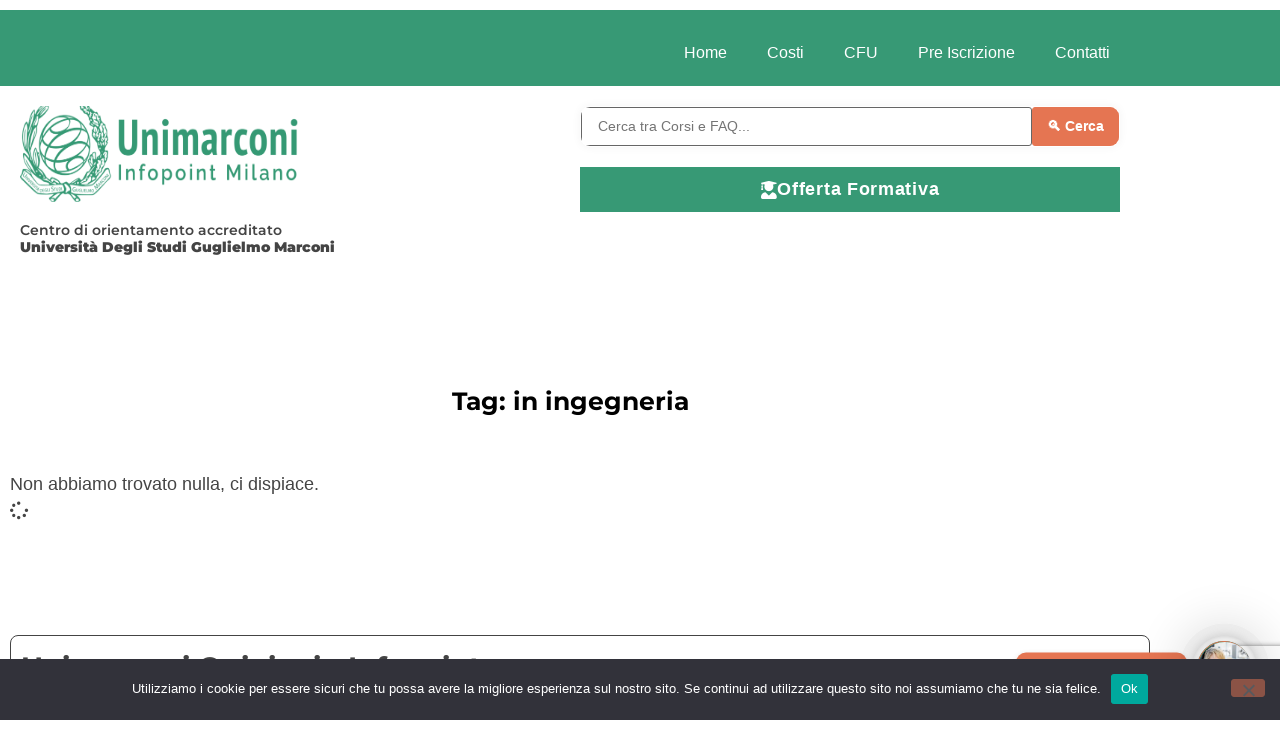

--- FILE ---
content_type: text/css
request_url: https://unimarconimilano.it/wp-content/uploads/elementor/css/post-6879.css?ver=1768806223
body_size: 544
content:
.elementor-kit-6879{--e-global-color-primary:#444444;--e-global-color-secondary:#379975;--e-global-color-text:#444444;--e-global-color-accent:#E57552;--e-global-color-8b4e99b:#FFFFFF;--e-global-color-a04b387:#A91B1B;--e-global-typography-primary-font-family:"Raleway";--e-global-typography-primary-font-weight:600;--e-global-typography-secondary-font-family:"Helvetica";--e-global-typography-secondary-font-weight:400;--e-global-typography-text-font-family:"Raleway";--e-global-typography-text-font-weight:400;--e-global-typography-accent-font-family:"Raleway";--e-global-typography-accent-font-weight:500;color:var( --e-global-color-primary );font-family:"Raleway", Sans-serif;font-size:18px;font-weight:500;line-height:1.5em;}.elementor-kit-6879 button,.elementor-kit-6879 input[type="button"],.elementor-kit-6879 input[type="submit"],.elementor-kit-6879 .elementor-button{background-color:var( --e-global-color-accent );font-weight:900;text-decoration:none;line-height:1.5em;color:var( --e-global-color-8b4e99b );border-style:solid;border-width:1px 1px 1px 1px;border-color:var( --e-global-color-accent );padding:0.5em 1em 0.5em 1em;}.elementor-kit-6879 button:hover,.elementor-kit-6879 button:focus,.elementor-kit-6879 input[type="button"]:hover,.elementor-kit-6879 input[type="button"]:focus,.elementor-kit-6879 input[type="submit"]:hover,.elementor-kit-6879 input[type="submit"]:focus,.elementor-kit-6879 .elementor-button:hover,.elementor-kit-6879 .elementor-button:focus{background-color:var( --e-global-color-8b4e99b );color:var( --e-global-color-accent );border-style:solid;border-width:1px 1px 1px 1px;border-color:var( --e-global-color-accent );}.elementor-kit-6879 p{margin-block-end:0.8em;}.elementor-kit-6879 a{color:var( --e-global-color-accent );font-family:"Raleway", Sans-serif;font-weight:400;}.elementor-kit-6879 a:hover{color:var( --e-global-color-accent );text-decoration:underline;}.elementor-kit-6879 h1{color:var( --e-global-color-primary );font-family:"Montserrat", Sans-serif;font-weight:700;line-height:1.2em;}.elementor-kit-6879 h2{color:var( --e-global-color-primary );font-family:"Montserrat", Sans-serif;font-size:24px;font-weight:700;line-height:1.2em;}.elementor-kit-6879 h3{color:var( --e-global-color-primary );font-family:"Montserrat", Sans-serif;font-size:22px;font-weight:600;line-height:1.2em;}.elementor-kit-6879 h4{color:var( --e-global-color-primary );font-family:"Montserrat", Sans-serif;font-size:20px;font-weight:600;line-height:1.2em;}.elementor-kit-6879 h5{color:var( --e-global-color-primary );font-family:"Montserrat", Sans-serif;font-size:19px;font-weight:600;line-height:1.2em;}.elementor-kit-6879 h6{color:var( --e-global-color-primary );font-family:"Montserrat", Sans-serif;font-size:18px;font-weight:600;line-height:1.2em;}.elementor-kit-6879 label{color:var( --e-global-color-primary );font-weight:300;line-height:1.8em;}.elementor-kit-6879 input:focus:not([type="button"]):not([type="submit"]),.elementor-kit-6879 textarea:focus,.elementor-kit-6879 .elementor-field-textual:focus{border-style:solid;border-width:1px 1px 1px 1px;border-color:var( --e-global-color-accent );}.elementor-section.elementor-section-boxed > .elementor-container{max-width:1140px;}.e-con{--container-max-width:1140px;}.elementor-widget:not(:last-child){margin-block-end:20px;}.elementor-element{--widgets-spacing:20px 20px;--widgets-spacing-row:20px;--widgets-spacing-column:20px;}{}h1.entry-title{display:var(--page-title-display);}.site-header .site-branding{flex-direction:column;align-items:stretch;}.site-header{padding-inline-end:0px;padding-inline-start:0px;}.site-footer .site-branding{flex-direction:column;align-items:stretch;}@media(max-width:1024px){.elementor-kit-6879{line-height:1.5em;}.elementor-kit-6879 p{margin-block-end:18px;}.elementor-section.elementor-section-boxed > .elementor-container{max-width:1024px;}.e-con{--container-max-width:1024px;}}@media(max-width:767px){.elementor-section.elementor-section-boxed > .elementor-container{max-width:767px;}.e-con{--container-max-width:767px;}}

--- FILE ---
content_type: text/css
request_url: https://unimarconimilano.it/wp-content/uploads/elementor/css/post-7795.css?ver=1768806223
body_size: 521
content:
.elementor-7795 .elementor-element.elementor-element-31deb4a:not(.elementor-motion-effects-element-type-background), .elementor-7795 .elementor-element.elementor-element-31deb4a > .elementor-motion-effects-container > .elementor-motion-effects-layer{background-color:#379975;}.elementor-7795 .elementor-element.elementor-element-31deb4a{transition:background 0.3s, border 0.3s, border-radius 0.3s, box-shadow 0.3s;margin-top:10px;margin-bottom:0px;}.elementor-7795 .elementor-element.elementor-element-31deb4a > .elementor-background-overlay{transition:background 0.3s, border-radius 0.3s, opacity 0.3s;}.elementor-7795 .elementor-element.elementor-element-51aa70a9 > .elementor-element-populated{margin:10px 0px 0px 0px;--e-column-margin-right:0px;--e-column-margin-left:0px;}.elementor-7795 .elementor-element.elementor-element-6e126dc4 .elementor-menu-toggle{margin-left:auto;}.elementor-7795 .elementor-element.elementor-element-6e126dc4 .elementor-nav-menu .elementor-item{font-size:16px;}.elementor-7795 .elementor-element.elementor-element-6e126dc4 .elementor-nav-menu--main .elementor-item{color:#FFFFFF;fill:#FFFFFF;}.elementor-7795 .elementor-element.elementor-element-6e126dc4 .elementor-nav-menu--main:not(.e--pointer-framed) .elementor-item:before,
					.elementor-7795 .elementor-element.elementor-element-6e126dc4 .elementor-nav-menu--main:not(.e--pointer-framed) .elementor-item:after{background-color:#E57552;}.elementor-7795 .elementor-element.elementor-element-6e126dc4 .e--pointer-framed .elementor-item:before,
					.elementor-7795 .elementor-element.elementor-element-6e126dc4 .e--pointer-framed .elementor-item:after{border-color:#E57552;}.elementor-7795 .elementor-element.elementor-element-6e126dc4 .elementor-nav-menu--dropdown a, .elementor-7795 .elementor-element.elementor-element-6e126dc4 .elementor-menu-toggle{color:#FFFFFF;fill:#FFFFFF;}.elementor-7795 .elementor-element.elementor-element-6e126dc4 .elementor-nav-menu--dropdown{background-color:#379975;}.elementor-7795 .elementor-element.elementor-element-6e126dc4 .elementor-nav-menu--dropdown a:hover,
					.elementor-7795 .elementor-element.elementor-element-6e126dc4 .elementor-nav-menu--dropdown a:focus,
					.elementor-7795 .elementor-element.elementor-element-6e126dc4 .elementor-nav-menu--dropdown a.elementor-item-active,
					.elementor-7795 .elementor-element.elementor-element-6e126dc4 .elementor-nav-menu--dropdown a.highlighted{background-color:#E57552;}.elementor-7795 .elementor-element.elementor-element-65130006{text-align:start;}.elementor-7795 .elementor-element.elementor-element-65130006 img{width:287px;height:96px;}.elementor-7795 .elementor-element.elementor-element-26de118b > .elementor-widget-container{padding:0px 0px 0px 0px;}.elementor-7795 .elementor-element.elementor-element-26de118b .elementor-heading-title{font-size:0.8em;}.elementor-7795 .elementor-element.elementor-element-8a3aed2 .elementor-button{background-color:#379975;font-size:18px;letter-spacing:0.7px;fill:#FFFFFF;color:#FFFFFF;border-style:none;}.elementor-7795 .elementor-element.elementor-element-8a3aed2 > .elementor-widget-container{background-color:#379975;}.elementor-7795 .elementor-element.elementor-element-8a3aed2 .elementor-button-content-wrapper{flex-direction:row;}.elementor-7795 .elementor-element.elementor-element-8a3aed2 .elementor-button .elementor-button-content-wrapper{gap:9px;}.elementor-theme-builder-content-area{height:400px;}.elementor-location-header:before, .elementor-location-footer:before{content:"";display:table;clear:both;}@media(max-width:1024px){.elementor-7795 .elementor-element.elementor-element-65130006 img{width:272px;}.elementor-7795 .elementor-element.elementor-element-26de118b .elementor-heading-title{font-size:0.62em;}}@media(max-width:767px){.elementor-7795 .elementor-element.elementor-element-6e126dc4 > .elementor-widget-container{margin:0px 20px 0px 0px;}.elementor-7795 .elementor-element.elementor-element-65130006 > .elementor-widget-container{margin:0px 0px -3px 0px;}.elementor-7795 .elementor-element.elementor-element-65130006 img{width:289px;}.elementor-7795 .elementor-element.elementor-element-26de118b{width:var( --container-widget-width, 317px );max-width:317px;--container-widget-width:317px;--container-widget-flex-grow:0;text-align:start;}.elementor-7795 .elementor-element.elementor-element-26de118b > .elementor-widget-container{margin:-17px 0px 0px 0px;}.elementor-7795 .elementor-element.elementor-element-26de118b .elementor-heading-title{font-size:13px;}.elementor-7795 .elementor-element.elementor-element-7203d806 > .elementor-widget-container{margin:0px 0px -10px 0px;}.elementor-7795 .elementor-element.elementor-element-8a3aed2{width:100%;max-width:100%;}.elementor-7795 .elementor-element.elementor-element-8a3aed2 > .elementor-widget-container{margin:15px 0px 0px 0px;}.elementor-7795 .elementor-element.elementor-element-8a3aed2 .elementor-button{font-size:18px;}}

--- FILE ---
content_type: text/css
request_url: https://unimarconimilano.it/wp-content/uploads/elementor/css/post-7798.css?ver=1768806224
body_size: 1009
content:
.elementor-7798 .elementor-element.elementor-element-3c193d44, .elementor-7798 .elementor-element.elementor-element-3c193d44 > .elementor-background-overlay{border-radius:8px 8px 8px 8px;}.elementor-7798 .elementor-element.elementor-element-3c193d44{margin-top:0px;margin-bottom:0px;padding:0px 10px 0px 10px;}.elementor-7798 .elementor-element.elementor-element-75228914 > .elementor-element-populated{border-style:solid;border-width:1px 1px 1px 1px;margin:0px 0px 0px 0px;--e-column-margin-right:0px;--e-column-margin-left:0px;padding:15px 10px 15px 10px;}.elementor-7798 .elementor-element.elementor-element-75228914 > .elementor-element-populated, .elementor-7798 .elementor-element.elementor-element-75228914 > .elementor-element-populated > .elementor-background-overlay, .elementor-7798 .elementor-element.elementor-element-75228914 > .elementor-background-slideshow{border-radius:8px 8px 8px 8px;}.elementor-7798 .elementor-element.elementor-element-79ee0c29 .elementor-heading-title{font-size:28px;}.elementor-7798 .elementor-element.elementor-element-7db5fc1, .elementor-7798 .elementor-element.elementor-element-7db5fc1 > .elementor-background-overlay{border-radius:8px 8px 8px 8px;}.elementor-7798 .elementor-element.elementor-element-7db5fc1{margin-top:25px;margin-bottom:20px;}.elementor-7798 .elementor-element.elementor-element-333069d7 > .elementor-element-populated{border-style:solid;border-width:1px 1px 1px 1px;margin:0px 0px 0px 0px;--e-column-margin-right:0px;--e-column-margin-left:0px;padding:15px 10px 10px 10px;}.elementor-7798 .elementor-element.elementor-element-333069d7 > .elementor-element-populated, .elementor-7798 .elementor-element.elementor-element-333069d7 > .elementor-element-populated > .elementor-background-overlay, .elementor-7798 .elementor-element.elementor-element-333069d7 > .elementor-background-slideshow{border-radius:8px 8px 8px 8px;}.elementor-7798 .elementor-element.elementor-element-1d25cab4 .elementor-heading-title{font-size:28px;}.elementor-7798 .elementor-element.elementor-element-3b2d5c1a:not(.elementor-motion-effects-element-type-background), .elementor-7798 .elementor-element.elementor-element-3b2d5c1a > .elementor-motion-effects-container > .elementor-motion-effects-layer{background-color:var( --e-global-color-text );}.elementor-7798 .elementor-element.elementor-element-3b2d5c1a > .elementor-background-overlay{background-color:#E57552;background-image:url("https://unimarconimilano.it/wp-content/uploads/2025/05/Targa-Infopoint_white.png");background-position:top right;background-repeat:no-repeat;background-size:49% auto;opacity:0.29;mix-blend-mode:overlay;transition:background 0.3s, border-radius 0.3s, opacity 0.3s;}.elementor-7798 .elementor-element.elementor-element-3b2d5c1a{transition:background 0.3s, border 0.3s, border-radius 0.3s, box-shadow 0.3s;padding:30px 0px 30px 0px;}.elementor-7798 .elementor-element.elementor-element-28a90ab .elementor-nav-menu .elementor-item{font-size:12px;letter-spacing:1.7px;}.elementor-7798 .elementor-element.elementor-element-6e52cab .elementor-icon-list-icon i{color:#FFFFFF;transition:color 0.3s;}.elementor-7798 .elementor-element.elementor-element-6e52cab .elementor-icon-list-icon svg{fill:#FFFFFF;transition:fill 0.3s;}.elementor-7798 .elementor-element.elementor-element-6e52cab{--e-icon-list-icon-size:14px;--icon-vertical-offset:0px;}.elementor-7798 .elementor-element.elementor-element-6e52cab .elementor-icon-list-item > .elementor-icon-list-text, .elementor-7798 .elementor-element.elementor-element-6e52cab .elementor-icon-list-item > a{font-size:12px;}.elementor-7798 .elementor-element.elementor-element-6e52cab .elementor-icon-list-text{color:#FFFFFF;transition:color 0.3s;}.elementor-7798 .elementor-element.elementor-element-196d64ea > .elementor-element-populated{margin:0px 0px 0px 0px;--e-column-margin-right:0px;--e-column-margin-left:0px;}.elementor-7798 .elementor-element.elementor-element-773b5167 > .elementor-widget-container{padding:10px 0px 10px 0px;}.elementor-7798 .elementor-element.elementor-element-773b5167{text-align:start;}.elementor-7798 .elementor-element.elementor-element-773b5167 .elementor-heading-title{font-size:14px;color:var( --e-global-color-8b4e99b );}.elementor-7798 .elementor-element.elementor-element-5fb4bb7e{font-size:14px;font-weight:400;color:var( --e-global-color-8b4e99b );}.elementor-7798 .elementor-element.elementor-element-a67aefe > .elementor-widget-wrap > .elementor-widget:not(.elementor-widget__width-auto):not(.elementor-widget__width-initial):not(:last-child):not(.elementor-absolute){margin-block-end:5px;}.elementor-7798 .elementor-element.elementor-element-a67aefe > .elementor-element-populated{border-style:solid;border-width:0px 0px 0px 01px;border-color:var( --e-global-color-8b4e99b );margin:0px 80px 0px 0px;--e-column-margin-right:80px;--e-column-margin-left:0px;padding:0px 0px 0px 020px;}.elementor-7798 .elementor-element.elementor-element-a67aefe > .elementor-element-populated, .elementor-7798 .elementor-element.elementor-element-a67aefe > .elementor-element-populated > .elementor-background-overlay, .elementor-7798 .elementor-element.elementor-element-a67aefe > .elementor-background-slideshow{border-radius:0px 0px 0px 0px;}.elementor-7798 .elementor-element.elementor-element-46554bcb{font-size:14px;font-weight:400;color:var( --e-global-color-8b4e99b );}.elementor-7798 .elementor-element.elementor-element-8704d5{text-align:start;}.elementor-7798 .elementor-element.elementor-element-8704d5 img{max-width:40%;}.elementor-7798 .elementor-element.elementor-element-1e5c35f6 .elementor-heading-title{font-size:17px;color:#DADADA;}.elementor-7798 .elementor-element.elementor-element-787c341d{font-size:14px;font-weight:400;color:var( --e-global-color-8b4e99b );}.elementor-theme-builder-content-area{height:400px;}.elementor-location-header:before, .elementor-location-footer:before{content:"";display:table;clear:both;}@media(max-width:1024px) and (min-width:768px){.elementor-7798 .elementor-element.elementor-element-196d64ea{width:40%;}.elementor-7798 .elementor-element.elementor-element-a67aefe{width:60%;}}@media(max-width:1024px){.elementor-7798 .elementor-element.elementor-element-3b2d5c1a > .elementor-background-overlay{background-size:460px auto;}.elementor-7798 .elementor-element.elementor-element-3b2d5c1a{padding:30px 15px 30px 15px;}.elementor-7798 .elementor-element.elementor-element-196d64ea > .elementor-element-populated{margin:0% 0% 0% 0%;--e-column-margin-right:0%;--e-column-margin-left:0%;}.elementor-7798 .elementor-element.elementor-element-773b5167 > .elementor-widget-container{padding:0px 0px 0px 0px;}.elementor-7798 .elementor-element.elementor-element-773b5167 .elementor-heading-title{font-size:1em;}.elementor-7798 .elementor-element.elementor-element-5fb4bb7e{font-size:13px;line-height:1.2em;}.elementor-7798 .elementor-element.elementor-element-a67aefe > .elementor-element-populated{margin:0% 15% 0% 0%;--e-column-margin-right:15%;--e-column-margin-left:0%;}.elementor-7798 .elementor-element.elementor-element-46554bcb{font-size:12px;line-height:1.2em;}.elementor-7798 .elementor-element.elementor-element-8704d5 img{max-width:180px;}.elementor-7798 .elementor-element.elementor-element-787c341d{font-size:12px;line-height:1.2em;}}@media(max-width:767px){.elementor-7798 .elementor-element.elementor-element-3b2d5c1a > .elementor-background-overlay{background-size:823px auto;}.elementor-7798 .elementor-element.elementor-element-3b2d5c1a{padding:40px 20px 40px 20px;}.elementor-7798 .elementor-element.elementor-element-196d64ea > .elementor-element-populated{margin:0px 0px 0px 0px;--e-column-margin-right:0px;--e-column-margin-left:0px;padding:0px 0px 0px 0px;}.elementor-7798 .elementor-element.elementor-element-773b5167{text-align:start;}.elementor-7798 .elementor-element.elementor-element-773b5167 .elementor-heading-title{font-size:13px;}.elementor-7798 .elementor-element.elementor-element-5fb4bb7e > .elementor-widget-container{margin:30px 0px 0px 0px;padding:0px 0px 0px 0px;}.elementor-7798 .elementor-element.elementor-element-5fb4bb7e{text-align:start;font-size:14px;}.elementor-7798 .elementor-element.elementor-element-a67aefe > .elementor-element-populated{border-width:0px 0px 0px 1px;margin:0px 0px 025px 0px;--e-column-margin-right:0px;--e-column-margin-left:0px;padding:0px 0px 0px 10px;}.elementor-7798 .elementor-element.elementor-element-46554bcb > .elementor-widget-container{margin:30px 0px 0px 0px;padding:0px 0px 0px 0px;}.elementor-7798 .elementor-element.elementor-element-46554bcb{text-align:start;font-size:14px;}.elementor-7798 .elementor-element.elementor-element-8704d5 > .elementor-widget-container{padding:0px 5px 0px 0px;}.elementor-7798 .elementor-element.elementor-element-8704d5{text-align:start;}.elementor-7798 .elementor-element.elementor-element-8704d5 img{max-width:253px;}.elementor-7798 .elementor-element.elementor-element-787c341d > .elementor-widget-container{margin:0px 0px 0px 0px;padding:0px 0px 0px 0px;}.elementor-7798 .elementor-element.elementor-element-787c341d{text-align:start;font-size:14px;}}

--- FILE ---
content_type: text/css
request_url: https://unimarconimilano.it/wp-content/uploads/elementor/css/post-3891.css?ver=1768806900
body_size: 222
content:
.elementor-3891 .elementor-element.elementor-element-1ac037d8{padding:100px 0px 100px 0px;}.elementor-3891 .elementor-element.elementor-element-4a56974d{text-align:center;}.elementor-3891 .elementor-element.elementor-element-4a56974d .elementor-heading-title{font-size:25px;font-weight:700;color:#000000;}.elementor-3891 .elementor-element.elementor-element-bdf0230{--item-display:flex;--read-more-alignment:1;--grid-row-gap:35px;--grid-column-gap:30px;--load-more-spinner-color:#379975;}.elementor-3891 .elementor-element.elementor-element-bdf0230 > .elementor-widget-container{padding:35px 0px 0px 0px;}.elementor-3891 .elementor-element.elementor-element-bdf0230 .elementor-posts-container .elementor-post__thumbnail{padding-bottom:calc( 0.98 * 100% );}.elementor-3891 .elementor-element.elementor-element-bdf0230:after{content:"0.98";}.elementor-3891 .elementor-element.elementor-element-bdf0230 .elementor-post__thumbnail__link{width:100%;}.elementor-3891 .elementor-element.elementor-element-bdf0230 .elementor-post__meta-data span + span:before{content:"•";}.elementor-3891 .elementor-element.elementor-element-bdf0230 .elementor-post__card{background-color:#379975;}.elementor-3891 .elementor-element.elementor-element-bdf0230 .elementor-post__text{margin-top:20px;}.elementor-3891 .elementor-element.elementor-element-bdf0230 .elementor-post__badge{right:0;}.elementor-3891 .elementor-element.elementor-element-bdf0230 .elementor-post__card .elementor-post__badge{background-color:#00ce1b;color:#ffffff;margin:20px;}.elementor-3891 .elementor-element.elementor-element-bdf0230 .elementor-post__title, .elementor-3891 .elementor-element.elementor-element-bdf0230 .elementor-post__title a{color:#ffffff;}.elementor-3891 .elementor-element.elementor-element-bdf0230 .elementor-post__excerpt p{color:#bcbcbc;}@media(max-width:1024px){.elementor-3891 .elementor-element.elementor-element-1ac037d8{padding:100px 25px 100px 25px;}.elementor-3891 .elementor-element.elementor-element-378f255b > .elementor-element-populated{padding:0px 0px 0px 0px;}}@media(max-width:767px){.elementor-3891 .elementor-element.elementor-element-1ac037d8{padding:50px 15px 50px 15px;}.elementor-3891 .elementor-element.elementor-element-4a56974d .elementor-heading-title{font-size:25px;}.elementor-3891 .elementor-element.elementor-element-bdf0230 .elementor-posts-container .elementor-post__thumbnail{padding-bottom:calc( 0.5 * 100% );}.elementor-3891 .elementor-element.elementor-element-bdf0230:after{content:"0.5";}.elementor-3891 .elementor-element.elementor-element-bdf0230 .elementor-post__thumbnail__link{width:100%;}}

--- FILE ---
content_type: text/css
request_url: https://unimarconimilano.it/wp-content/uploads/elementor/css/post-3214.css?ver=1768806224
body_size: 771
content:
.elementor-3214 .elementor-element.elementor-element-68f0b696 > .elementor-container > .elementor-column > .elementor-widget-wrap{align-content:center;align-items:center;}.elementor-3214 .elementor-element.elementor-element-68f0b696:not(.elementor-motion-effects-element-type-background), .elementor-3214 .elementor-element.elementor-element-68f0b696 > .elementor-motion-effects-container > .elementor-motion-effects-layer{background-color:rgba(255, 255, 255, 0);}.elementor-3214 .elementor-element.elementor-element-68f0b696 > .elementor-container{max-width:800px;min-height:350px;}.elementor-3214 .elementor-element.elementor-element-68f0b696{transition:background 0.3s, border 0.3s, border-radius 0.3s, box-shadow 0.3s;margin-top:0px;margin-bottom:0px;}.elementor-3214 .elementor-element.elementor-element-68f0b696 > .elementor-background-overlay{transition:background 0.3s, border-radius 0.3s, opacity 0.3s;}.elementor-3214 .elementor-element.elementor-element-5c2d76e1:not(.elementor-motion-effects-element-type-background) > .elementor-widget-wrap, .elementor-3214 .elementor-element.elementor-element-5c2d76e1 > .elementor-widget-wrap > .elementor-motion-effects-container > .elementor-motion-effects-layer{background-color:#FFFFFF;}.elementor-3214 .elementor-element.elementor-element-5c2d76e1 > .elementor-element-populated >  .elementor-background-overlay{background-color:rgba(0,0,0,0);opacity:0.5;}.elementor-3214 .elementor-element.elementor-element-5c2d76e1 > .elementor-element-populated{transition:background 0.3s, border 0.3s, border-radius 0.3s, box-shadow 0.3s;margin:0px 0px 0px 0px;--e-column-margin-right:0px;--e-column-margin-left:0px;padding:0px 85px 0px 85px;}.elementor-3214 .elementor-element.elementor-element-5c2d76e1 > .elementor-element-populated > .elementor-background-overlay{transition:background 0.3s, border-radius 0.3s, opacity 0.3s;}.elementor-3214 .elementor-element.elementor-element-74bec936 > .elementor-widget-container{margin:3% 0% 0% 0%;}.elementor-3214 .elementor-element.elementor-element-74bec936{text-align:center;}.elementor-3214 .elementor-element.elementor-element-74bec936 .elementor-heading-title{font-family:"Yanone Kaffeesatz", Sans-serif;font-size:40px;font-weight:500;text-transform:uppercase;font-style:normal;line-height:48px;letter-spacing:0px;color:#379997;}.elementor-3214 .elementor-element.elementor-element-918d25f > .elementor-widget-container{padding:0px 0px 3px 0px;}.elementor-3214 .elementor-element.elementor-element-918d25f{font-family:"Poppins", Sans-serif;font-size:15px;font-weight:400;font-style:normal;line-height:24px;color:#404040;}.elementor-3214 .elementor-element.elementor-element-5502528 > .elementor-widget-container{background-color:#FEFEFE;}.elementor-3214 .elementor-element.elementor-element-301d1432{width:auto;max-width:auto;bottom:-65px;text-align:start;}body:not(.rtl) .elementor-3214 .elementor-element.elementor-element-301d1432{left:-180px;}body.rtl .elementor-3214 .elementor-element.elementor-element-301d1432{right:-180px;}#elementor-popup-modal-3214 .dialog-widget-content{animation-duration:0.8s;background-color:rgba(255, 255, 255, 0);box-shadow:2px 8px 23px 3px rgba(0,0,0,0);}#elementor-popup-modal-3214{background-color:rgba(0, 0, 0, 0.65);justify-content:center;align-items:center;pointer-events:all;}#elementor-popup-modal-3214 .dialog-message{width:1000px;height:455px;align-items:flex-start;padding:0px 0px 0px 0px;}#elementor-popup-modal-3214 .dialog-close-button{display:flex;background-color:#FFFFFF00;font-size:20px;}body:not(.rtl) #elementor-popup-modal-3214 .dialog-close-button{right:13%;}body.rtl #elementor-popup-modal-3214 .dialog-close-button{left:13%;}#elementor-popup-modal-3214 .dialog-close-button i{color:#000000;}#elementor-popup-modal-3214 .dialog-close-button svg{fill:#000000;}#elementor-popup-modal-3214 .dialog-close-button:hover i{color:#D84D2B;}@media(max-width:1024px){.elementor-3214 .elementor-element.elementor-element-74bec936 .elementor-heading-title{font-size:46px;line-height:1em;}.elementor-3214 .elementor-element.elementor-element-918d25f{text-align:start;font-size:14px;line-height:22px;}.elementor-3214 .elementor-element.elementor-element-301d1432{width:var( --container-widget-width, 40% );max-width:40%;--container-widget-width:40%;--container-widget-flex-grow:0;bottom:-40px;}body:not(.rtl) .elementor-3214 .elementor-element.elementor-element-301d1432{left:-11vw;}body.rtl .elementor-3214 .elementor-element.elementor-element-301d1432{right:-11vw;}#elementor-popup-modal-3214 .dialog-message{width:90vw;}body:not(.rtl) #elementor-popup-modal-3214 .dialog-close-button{right:4.5%;}body.rtl #elementor-popup-modal-3214 .dialog-close-button{left:4.5%;}}@media(max-width:767px){.elementor-3214 .elementor-element.elementor-element-68f0b696 > .elementor-container{min-height:450px;}.elementor-3214 .elementor-element.elementor-element-68f0b696{margin-top:0px;margin-bottom:0px;padding:0% 4% 0% 4%;}.elementor-3214 .elementor-element.elementor-element-5c2d76e1 > .elementor-element-populated{padding:0% 8% 0% 8%;}.elementor-3214 .elementor-element.elementor-element-74bec936{text-align:center;}.elementor-3214 .elementor-element.elementor-element-74bec936 .elementor-heading-title{font-size:32px;}.elementor-3214 .elementor-element.elementor-element-918d25f > .elementor-widget-container{padding:0px 15px 15px 15px;}.elementor-3214 .elementor-element.elementor-element-918d25f{text-align:center;}.elementor-3214 .elementor-element.elementor-element-301d1432{width:var( --container-widget-width, 47% );max-width:47%;--container-widget-width:47%;--container-widget-flex-grow:0;bottom:-20px;}body:not(.rtl) .elementor-3214 .elementor-element.elementor-element-301d1432{left:-15%;}body.rtl .elementor-3214 .elementor-element.elementor-element-301d1432{right:-15%;}#elementor-popup-modal-3214 .dialog-message{width:350px;height:80vh;}#elementor-popup-modal-3214 .dialog-close-button{top:1.4%;}body:not(.rtl) #elementor-popup-modal-3214 .dialog-close-button{right:8.6%;}body.rtl #elementor-popup-modal-3214 .dialog-close-button{left:8.6%;}}

--- FILE ---
content_type: text/css
request_url: https://unimarconimilano.it/wp-content/themes/hello-theme-child/style.css?ver=1.0.0
body_size: 186
content:
/* 
Theme Name: Hello Elementor Child
Theme URI: https://github.com/elementor/hello-theme/
Description: Hello Elementor Child is a child theme of Hello Elementor, created by Elementor team
Author: Elementor Team
Author URI: https://elementor.com/
Template: hello-elementor
Version: 1.0.1
Text Domain: hello-elementor-child
License: GNU General Public License v3 or later.
License URI: https://www.gnu.org/licenses/gpl-3.0.html
Tags: flexible-header, custom-colors, custom-menu, custom-logo, editor-style, featured-images, rtl-language-support, threaded-comments, translation-ready
*/

select{
	border: 1px solid var(--e-global-color-primary);
	background-color: #fff;
}
.woocommerce-cart .elementor-widget-woocommerce-cart .woocommerce .wc-proceed-to-checkout .checkout-button{
	background-color: var(--e-global-color-accent);
}
.woocommerce-cart .elementor-widget-woocommerce-cart .woocommerce .wc-proceed-to-checkout .checkout-button:hover{
	background-color: #ef6337;
}

body .elementor .elementor-element h2 a{
	font-weight: 900;
}

--- FILE ---
content_type: text/css
request_url: https://unimarconimilano.it/wp-content/uploads/elementor/css/post-7476.css?ver=1768806224
body_size: 632
content:
.elementor-7476 .elementor-element.elementor-element-2a8c5fcd{margin-top:9px;margin-bottom:0px;}.elementor-7476 .elementor-element.elementor-element-2864c0d1:not(.elementor-motion-effects-element-type-background) > .elementor-widget-wrap, .elementor-7476 .elementor-element.elementor-element-2864c0d1 > .elementor-widget-wrap > .elementor-motion-effects-container > .elementor-motion-effects-layer{background-color:#5087B3;}.elementor-7476 .elementor-element.elementor-element-2864c0d1 > .elementor-element-populated{border-style:none;transition:background 0.3s, border 0.3s, border-radius 0.3s, box-shadow 0.3s;margin:0px 015px 0px 15px;--e-column-margin-right:015px;--e-column-margin-left:15px;}.elementor-7476 .elementor-element.elementor-element-2864c0d1 > .elementor-element-populated > .elementor-background-overlay{transition:background 0.3s, border-radius 0.3s, opacity 0.3s;}.elementor-7476 .elementor-element.elementor-element-55c9d9b0 .elementor-button{background-color:#5087B3;font-size:12px;fill:#FFFFFF;color:#FFFFFF;border-style:none;}.elementor-7476 .elementor-element.elementor-element-55c9d9b0 .elementor-button-content-wrapper{flex-direction:row;}.elementor-7476 .elementor-element.elementor-element-45766cb6:not(.elementor-motion-effects-element-type-background) > .elementor-widget-wrap, .elementor-7476 .elementor-element.elementor-element-45766cb6 > .elementor-widget-wrap > .elementor-motion-effects-container > .elementor-motion-effects-layer{background-color:#F17D16;}.elementor-7476 .elementor-element.elementor-element-45766cb6 > .elementor-element-populated{transition:background 0.3s, border 0.3s, border-radius 0.3s, box-shadow 0.3s;margin:0px 15px 0px 15px;--e-column-margin-right:15px;--e-column-margin-left:15px;}.elementor-7476 .elementor-element.elementor-element-45766cb6 > .elementor-element-populated > .elementor-background-overlay{transition:background 0.3s, border-radius 0.3s, opacity 0.3s;}.elementor-7476 .elementor-element.elementor-element-7853cc86 .elementor-button{background-color:#F17D16;font-size:12px;fill:#FFFFFF;color:#FFFFFF;border-style:none;}.elementor-7476 .elementor-element.elementor-element-7853cc86 .elementor-button-content-wrapper{flex-direction:row;}.elementor-7476 .elementor-element.elementor-element-1c5936fa:not(.elementor-motion-effects-element-type-background) > .elementor-widget-wrap, .elementor-7476 .elementor-element.elementor-element-1c5936fa > .elementor-widget-wrap > .elementor-motion-effects-container > .elementor-motion-effects-layer{background-color:#8C5CA8;}.elementor-7476 .elementor-element.elementor-element-1c5936fa > .elementor-element-populated{transition:background 0.3s, border 0.3s, border-radius 0.3s, box-shadow 0.3s;margin:0px 15px 0px 15px;--e-column-margin-right:15px;--e-column-margin-left:15px;}.elementor-7476 .elementor-element.elementor-element-1c5936fa > .elementor-element-populated > .elementor-background-overlay{transition:background 0.3s, border-radius 0.3s, opacity 0.3s;}.elementor-7476 .elementor-element.elementor-element-1a775b0a .elementor-button{background-color:#8C5CA8;font-size:12px;text-shadow:0px 0px 10px rgba(0,0,0,0.3);fill:#FFFFFF;color:#FFFFFF;border-style:none;}.elementor-7476 .elementor-element.elementor-element-1a775b0a .elementor-button-content-wrapper{flex-direction:row;}.elementor-7476 .elementor-element.elementor-element-39ba7bf5{margin-top:9px;margin-bottom:0px;}.elementor-7476 .elementor-element.elementor-element-a8bb888:not(.elementor-motion-effects-element-type-background) > .elementor-widget-wrap, .elementor-7476 .elementor-element.elementor-element-a8bb888 > .elementor-widget-wrap > .elementor-motion-effects-container > .elementor-motion-effects-layer{background-color:#DDBC37;}.elementor-7476 .elementor-element.elementor-element-a8bb888 > .elementor-element-populated{border-style:none;transition:background 0.3s, border 0.3s, border-radius 0.3s, box-shadow 0.3s;margin:0px 015px 0px 15px;--e-column-margin-right:015px;--e-column-margin-left:15px;}.elementor-7476 .elementor-element.elementor-element-a8bb888 > .elementor-element-populated > .elementor-background-overlay{transition:background 0.3s, border-radius 0.3s, opacity 0.3s;}.elementor-7476 .elementor-element.elementor-element-45496684 .elementor-button{background-color:#DDBC37;font-size:12px;fill:#FFFFFF;color:#FFFFFF;border-style:none;}.elementor-7476 .elementor-element.elementor-element-45496684 .elementor-button-content-wrapper{flex-direction:row;}.elementor-7476 .elementor-element.elementor-element-670cf275:not(.elementor-motion-effects-element-type-background) > .elementor-widget-wrap, .elementor-7476 .elementor-element.elementor-element-670cf275 > .elementor-widget-wrap > .elementor-motion-effects-container > .elementor-motion-effects-layer{background-color:#D23E4F;}.elementor-7476 .elementor-element.elementor-element-670cf275 > .elementor-element-populated{transition:background 0.3s, border 0.3s, border-radius 0.3s, box-shadow 0.3s;margin:0px 15px 0px 15px;--e-column-margin-right:15px;--e-column-margin-left:15px;}.elementor-7476 .elementor-element.elementor-element-670cf275 > .elementor-element-populated > .elementor-background-overlay{transition:background 0.3s, border-radius 0.3s, opacity 0.3s;}.elementor-7476 .elementor-element.elementor-element-740461c3 .elementor-button{background-color:#D23E4F;font-size:12px;fill:#FFFFFF;color:#FFFFFF;border-style:none;}.elementor-7476 .elementor-element.elementor-element-740461c3 .elementor-button-content-wrapper{flex-direction:row;}.elementor-7476 .elementor-element.elementor-element-39178411:not(.elementor-motion-effects-element-type-background) > .elementor-widget-wrap, .elementor-7476 .elementor-element.elementor-element-39178411 > .elementor-widget-wrap > .elementor-motion-effects-container > .elementor-motion-effects-layer{background-color:#379975;}.elementor-7476 .elementor-element.elementor-element-39178411 > .elementor-element-populated{transition:background 0.3s, border 0.3s, border-radius 0.3s, box-shadow 0.3s;margin:0px 15px 0px 15px;--e-column-margin-right:15px;--e-column-margin-left:15px;}.elementor-7476 .elementor-element.elementor-element-39178411 > .elementor-element-populated > .elementor-background-overlay{transition:background 0.3s, border-radius 0.3s, opacity 0.3s;}.elementor-7476 .elementor-element.elementor-element-7b67680e .elementor-button{background-color:#379975;font-size:12px;fill:#FFFFFF;color:#FFFFFF;border-style:none;}.elementor-7476 .elementor-element.elementor-element-7b67680e .elementor-button-content-wrapper{flex-direction:row;}#elementor-popup-modal-7476{background-color:rgba(0,0,0,.8);justify-content:center;align-items:center;pointer-events:all;}#elementor-popup-modal-7476 .dialog-message{width:640px;height:auto;}#elementor-popup-modal-7476 .dialog-close-button{display:flex;}#elementor-popup-modal-7476 .dialog-widget-content{box-shadow:2px 8px 23px 3px rgba(0,0,0,0.2);}@media(max-width:767px){.elementor-7476 .elementor-element.elementor-element-2a8c5fcd{margin-top:29px;margin-bottom:14px;}.elementor-7476 .elementor-element.elementor-element-2864c0d1{width:100%;}.elementor-7476 .elementor-element.elementor-element-2864c0d1 > .elementor-element-populated{margin:0px 015px 10px 015px;--e-column-margin-right:015px;--e-column-margin-left:015px;padding:0px 0px 0px 0px;}.elementor-7476 .elementor-element.elementor-element-55c9d9b0 > .elementor-widget-container{margin:5px 0px 5px 0px;}.elementor-7476 .elementor-element.elementor-element-55c9d9b0 .elementor-button{font-size:17px;}.elementor-7476 .elementor-element.elementor-element-45766cb6 > .elementor-element-populated{margin:0px 015px 10px 015px;--e-column-margin-right:015px;--e-column-margin-left:015px;padding:0px 0px 0px 0px;}.elementor-7476 .elementor-element.elementor-element-7853cc86 > .elementor-widget-container{margin:5px 0px 5px 0px;}.elementor-7476 .elementor-element.elementor-element-7853cc86 .elementor-button{font-size:17px;}.elementor-7476 .elementor-element.elementor-element-1c5936fa > .elementor-element-populated{margin:0px 015px 10px 015px;--e-column-margin-right:015px;--e-column-margin-left:015px;padding:0px 0px 0px 0px;}.elementor-7476 .elementor-element.elementor-element-1a775b0a > .elementor-widget-container{margin:5px 0px 5px 0px;}.elementor-7476 .elementor-element.elementor-element-1a775b0a .elementor-button{font-size:17px;}.elementor-7476 .elementor-element.elementor-element-39ba7bf5{margin-top:5px;margin-bottom:14px;}.elementor-7476 .elementor-element.elementor-element-a8bb888{width:100%;}.elementor-7476 .elementor-element.elementor-element-a8bb888 > .elementor-element-populated{margin:0px 015px 10px 015px;--e-column-margin-right:015px;--e-column-margin-left:015px;padding:0px 0px 0px 0px;}.elementor-7476 .elementor-element.elementor-element-45496684 > .elementor-widget-container{margin:5px 0px 5px 0px;}.elementor-7476 .elementor-element.elementor-element-45496684 .elementor-button{font-size:17px;}.elementor-7476 .elementor-element.elementor-element-670cf275 > .elementor-element-populated{margin:0px 015px 10px 015px;--e-column-margin-right:015px;--e-column-margin-left:015px;padding:0px 0px 0px 0px;}.elementor-7476 .elementor-element.elementor-element-740461c3 > .elementor-widget-container{margin:5px 0px 5px 0px;}.elementor-7476 .elementor-element.elementor-element-740461c3 .elementor-button{font-size:17px;}.elementor-7476 .elementor-element.elementor-element-39178411 > .elementor-element-populated{margin:0px 015px 10px 015px;--e-column-margin-right:015px;--e-column-margin-left:015px;padding:0px 0px 0px 0px;}.elementor-7476 .elementor-element.elementor-element-7b67680e > .elementor-widget-container{margin:5px 0px 5px 0px;}.elementor-7476 .elementor-element.elementor-element-7b67680e .elementor-button{font-size:17px;}}